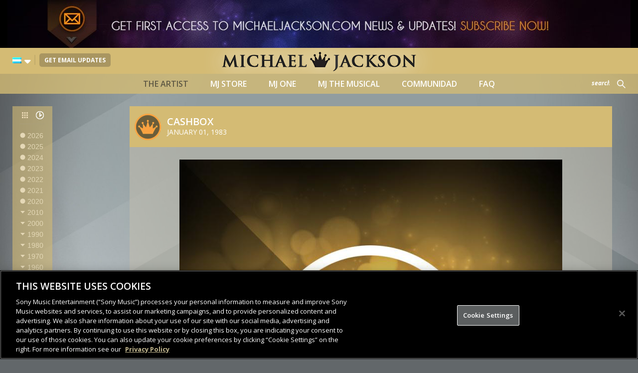

--- FILE ---
content_type: text/css
request_url: https://www.michaeljackson.com/wp-content/themes/michaeljackson/style.css?ver=04bf530c5d47666db3e71ef5cd55f9c8
body_size: 2975
content:
/*
 Theme Name:   Michael Jackson
 Description:  Michael Jackson
 Author:       45PRESS, Inc.
 Author URI:   http://www.45press.com
 Template:     twentyfifteen
 Version:      1.0.0
 License:      GNU General Public License v2 or later
 License URI:  http://www.gnu.org/licenses/gpl-2.0.html
 Tags:         light, dark, two-columns, right-sidebar, responsive-layout, accessibility-ready
 Text Domain:  jackson
*/

@import 'assets/css/flexslider.css';
@import 'assets/css/colorbox.css';
@import 'assets/css/supersized.css';
@import 'assets/css/style.css';

blockquote {
    font-size: 1em;
    border: 0;
    margin: 0;
    padding: 0;
}

.album-credits {
    color: #000;
}

.header-container #topbar .fb-like-widget {
    border-right: 2px solid #c2ac6c;
    padding: 0 8px 0 0;	
}

.posts-grid .post .post-wrapper .content .excerpt a {
    word-wrap: break-word;
}

.summary ul, .summary ol {
    list-style: disc;
    padding-left: 30px;
}

body.home .top-mobile-container .menu-mobile {
    position: absolute;
}

.newsletter-container .newsletter {
    width: 100%;
    max-width: 500px;
}

.gallery-image a {
    display: block;
    height: 360px;
    overflow: hidden;
}

.gallery-image a img {
    height: 100%!important;
    width: auto!important;
}

#upload-container {
    width: 100%;
    max-width: 700px;
}

#upload-container #form-image .header-image .image-top {
    padding: 34px 0 0 0;
}

.top-mobile-container .nav-mobile #newsletter-box {
    background: #94968f;
}

.ajax-loader {
    padding: 30px 0;
    text-align: center;
}

@media (max-width: 767px) {
    .top-newsletter {
        display: none!important;
    }

    .posts-grid .post {
        width: 100%;
    }

    #upload-container #form-image .header-image .image-top {
        padding: 34px 0 0 0;
    }

    #upload-container #form-image .header-image .image-top img {
        display: block;
        margin: 0 auto;
        max-width: 100%;
        height: auto;
    }

    #upload-container #form-image .header-image .image-bottom img {
        display: block;
        margin: 0 auto;
        max-width: 100%;
        height: auto;	
    }

    #upload-container #form-image #formImage	{
        width: 100%;
        padding: 0 20px;
    }

    #upload-container #form-image #formImage .action	{
        text-align: center;
    }

    #upload-container #form-image #formImage .action:before {
        display: none;
    }

    #recaptcha_area, #recaptcha_table {
        display: block;
        margin: 0 auto;
    }

    #upload-container #form-image #formImage .action input[type=submit] {
        padding: 0 1em;
    }

}

/* Newsletter */
.header-container {
    z-index: 2000;
}

.link-newsletter>a {
   /* display: none;*/
   background: #a99661;
   font-size: 12px;
   padding: 5px 10px;
   border-radius: 5px;
}

/*.link-newsletter>span {
    display: inline-block;
    vertical-align: middle;
    text-transform: uppercase;
    color: #fff;
    font-size: 14px;
    font-weight: bold;
    margin-right: 2px;
}

#header-form {
    display: inline-block;
    vertical-align: middle;
    width: 150px;
}

#header-form .form-group {
    margin-bottom: 0;
}

#header-form .form-control {
    height: 24px;
    font-size: 12px;
    font-style: italic;
    border-radius: 0;
}

#header-form .btn {
    border-color: transparent;
    background-color: transparent;
    background-image: url('assets/img/newsletter-arrow.png');
    background-repeat: no-repeat;
    background-position: center center;
    border-radius: 0;
    height: 24px;
}*/

/*#mobile-form .form-group {
    margin-bottom: 20px;
}

#mobile-form .form-control {
    border-radius: 0;
    font-style: italic;
}*/

#newsletter-box .btn {
    max-width: 170px;
    margin: 0 auto;
    border-color: #d4bb74;
    border-radius: 0;
    color: #fff;
    font-size: 20px;
    font-weight: 600;
    text-decoration: none;
    background: #d4bb74;
    text-transform: uppercase;
    padding: 10px 30px;
}

#newsletter-box .btn:hover, newsletter-box .btn:focus {
    border-color: #d4bb74;
    background: #d4bb74;
    color: #fff;
}

.fancybox-wrap iframe {
    max-width: 100%;
}

/*@media (max-width: 1279px) {
    .link-newsletter>a {
        display: inline-block;
    }

    .link-newsletter>span, #header-form {
        display: none;
    }
}*/

@media (max-width: 767px) {
    .fancybox-inner {
        -webkit-overflow-scrolling: touch !important;
        overflow: scroll !important;
    }   
}

/* New Photos Page */
.photo-tag-cloud-wrap {
    text-align: center;
}

.photo-tag-cloud-wrap>span {
    color: #fff;
    text-transform: uppercase;
    font-size: 18px;
}

.photo-tag-cloud {
    background: rgba(212, 187, 116, 0.6);
    padding: 15px;
    margin-top: 5px;
}

.photo-icon {
    display: block;
    width: 53px;
    height: 53px;
    position: relative;
    border: 2px solid #faa240;
    border-radius: 50%;
    background-color: rgba(0, 0, 0, 0.5);
    background-position: 50% 50%;
    background-repeat: no-repeat;
    background-image: url('assets/img/photos_icon.svg');
    background-size: 73%;
    margin: 0 auto 5px auto;
}

.photo-tag-cloud a {
    display: inline;
    vertical-align: middle;
    padding: 6px;
    color: #fff;
    text-transform: uppercase;
}

.photo-tag-cloud a:nth-child(even) {
    color: #5e5844;
}

.photo-tag-cloud a:hover,
.photo-tag-cloud a:focus {
    color: #fff;
    text-decoration: underline;
}

.photo-tag-cloud a.active {
    text-decoration: underline;  
}

.top-tag a {
    font-size: 29px;
}

.top-tag a:hover,
.top-tag a:focus {
    text-decoration: underline;
}

.photo-gallery>.row:nth-child(n+4) {
    display: none;
}

.photo-gallery-title {
    color: #fff;
    text-transform: uppercase;
    text-align: center;
    font-size: 30px;
    margin-bottom: 20px;
}

.photo-gallery-image {
    display: block;
    margin-bottom: 20px;
}

.photo-gallery-image>img {
    display: block;
    width: 100%;
    height: auto;
}

.lb-gallery-title {
    position: absolute;
    top: -25px;
    left: 0;
    right: 0;
    margin: 0 auto;
    display: block;
    color: #fff;
    text-transform: uppercase;
}

.lb-gallery-content {
    color: #fff;
    text-align: left;
}

.lb-gallery-photo-credit {
    text-align: right;
    font-size: 12px;
}

.page-template-page-photo .cboxPhoto {
    border: 15px solid #000;
    border-bottom: 0;
}

.page-template-page-photo #cboxTitle {
    float: none!important;
    margin: 0 auto;
    padding: 0!important;
}

.page-template-page-photo #colorbox #cboxTitle .lb-gallery-content {
    background: #000;
    padding: 20px;
}

.page-template-page-photo #colorbox #cboxTitle .lb-gallery-read-more {
    padding: 20px;
}

body.page-template-page-mj-one .post-title,
body.page-template-page-estate-faq .post-title {
    position: relative;
}

.tags {
    /*margin-bottom: 15px;*/
    margin: 15px 0;
}

.mj-one-btns {
    position: absolute;
    right: 20px;
    top: 11px;
}

.mj-one-btn {
    display: inline-block;
    vertical-align: middle;
    background: #c5b685;
    color: #fff;
    text-transform: uppercase;
    padding: 15px;
}

.mj-one-btn:hover,
.mj-one-btn:focus {
    background: #c5b685;
    color: #fff;
}

.nav>li>a {
    background-image: url('assets/img/dots-arrows.png')!important;
}

.mj-one-btn+.mj-one-btn {
    margin-left: 5px;
}

#photos-action {
    text-align: center;
}

#photos-action>a {
    color: #fff;
    font-size: 20px;
    font-weight: 600;
    text-decoration: none;
    background: #d4bb74;
    padding: 10px 70px;
    text-transform: uppercase;
    display: inline-block;
}

#photos-action>a:hover,
#photos-action>a:focus {
    opacity: 0.8;
    color: #5e5844;
}

#lang_sel {
    margin-top: 17px;
}

#lang_sel ul li ul {
    top: 100%;
}

#lang_sel ul li ul li {
    display: inline-block;
}

#lang_sel a.lang_sel_sel:after {
    top: 0;
    right: -7px;
}

.wpml-ls-statics-shortcode_actions {
    background: none!important;
}

.wpml-ls-legacy-dropdown {
    display: inline-block;
    width: auto;
}

.wpml-ls-legacy-dropdown a.wpml-ls-item-toggle:after {
    border: 0!important;
}

@media(min-width: 768px) {
    .photo-col-left {
        width: 28%;
    }

    .photo-col-right {
        width: 72%;
    }
}

@media(max-width: 767px) {
    .top-tag a {
        font-size: 20px;
    }

    .photo-gallery-title {
        font-size: 20px;
    }

    .mj-one-btns {
        position: static;
        text-align: center;
        margin-top: 20px;
    }

    .nav>li>a {
        background-image: url('assets/img/dot-arrow-1.png')!important;
        background-repeat: no-repeat!important;
        background-position: 10px center!important;
    }

    .nav>li>a:hover,
    .nav>li>a:focus {
        background-image: url('assets/img/dot-arrow-2.png')!important;
    }
}

@media(max-width: 480px) {
    .mj-one-btn {
        display: block;
    }

    .mj-one-btn+.mj-one-btn {
        margin-left: 0;
        margin-top: 10px;
    }
}

/* Scream Lightbox */
.header-container {
    z-index: 1020;
}

@font-face {
    font-family:'348A03_1_0';
    src: url('assets/scream-lightbox/font/348A03_1_0.eot');
    src: url('assets/scream-lightbox/font/348A03_1_0.eot?#iefix') format('embedded-opentype'),
        url('assets/scream-lightbox/font/348A03_1_0.woff2') format('woff2'),
        url('assets/scream-lightbox/font/348A03_1_0.woff') format('woff'),
        url('assets/scream-lightbox/font/348A03_1_0.svg#348A03_1_0') format('svg');
    font-weight: 300;
    font-style: normal;
    font-stretch: normal;
}

@font-face {
    font-family:'348A03_0_0';
    src: url('assets/scream-lightbox/font/348A03_0_0.eot');
    src: url('assets/scream-lightbox/font/348A03_0_0.eot?#iefix') format('embedded-opentype'),
        url('assets/scream-lightbox/font/348A03_0_0.woff2') format('woff2'),
        url('assets/scream-lightbox/font/348A03_0_0.woff') format('woff'),
        url('assets/scream-lightbox/font/348A03_0_0.svg#348A03_0_0') format('svg');
    font-weight: 275;
    font-style: normal;
    font-stretch: normal;
}

#scream-lightbox {
    position: relative;
    width: 100%;
    max-width: 800px;
    margin: 50px auto;
    padding: 60px 90px;
    font-family:'348A03_1_0';
    font-size: 19px;
    line-height: 1.3em;
    font-weight: 300;
    background: #000;
    color: #e7efcc;
    border: 2px solid #e7efcc;
}

#scream-lightbox .mfp-close {
    width: 28px;
    height: 28px;
    background-image: url('assets/scream-lightbox/img/close.png');
    background-size: auto;
    right: 0;
    top: -40px;
    opacity: 1;
    text-indent: -9999px;
    overflow: hidden;
}

#scream-lightbox img.scream-cover {
    margin: 0 auto 50px auto;
}

#scream-lightbox .scream-lightbox-btn-red {
    display: block;
    font-family:'348A03_0_0';
    font-size: 22px;
    font-weight: 275;
    line-height: 1em;
    text-align: center;
    text-transform: uppercase;
    background: #de4f34;
    color: #000;
    padding: 14px;
    margin-top: 25px;
    -webkit-transition: color 250ms linear, background-color 250ms linear;
    transition: color 250ms linear, background-color 250ms linear;
}

#scream-lightbox .scream-lightbox-btn-red:hover,
#scream-lightbox .scream-lightbox-btn-red:focus {
    background: #453d60;
    color: #000;
}

#scream-lightbox .scream-lightbox-btn-border {
    display: block;
    font-family:'348A03_0_0';
    font-size: 19px;
    font-weight: 275;
    line-height: 1em;
    text-align: center;
    text-transform: uppercase;
    background: #000;
    border: 2px solid #453d60;
    color: #e7efcc;
    padding: 14px 7px;
    margin-top: 15px;
    -webkit-transition: color 250ms linear, background-color 250ms linear, border-color 250ms linear;
    transition: color 250ms linear, background-color 250ms linear, border-color 250ms linear;
}

#scream-lightbox .scream-lightbox-btn-border:hover,
#scream-lightbox .scream-lightbox-btn-border:focus {
    background: #453d60;
    color: #e7efcc;
    border-color: #e7efcc;
}

#scream-lightbox .scream-lightbox-btn-border>span,
#scream-lightbox .scream-lightbox-btn-border>img {
    display: inline-block;
    vertical-align: middle;
}


#scream-lightbox .scream-actions {
    margin-top: 50px;
}

#scream-lightbox .scream-actions>div+div {
    margin-top: 25px;
}

#scream-lightbox .scream-lightbox-btn-purple {
    position: relative;
    display: block;
    font-family:'348A03_0_0';
    font-size: 22px;
    font-weight: normal;
    line-height: 1em;
    text-align: center;
    text-transform: uppercase;
    background: #453d60;
    color: #e7efcc;
    padding: 14px;
    -webkit-transition: color 250ms linear, background-color 250ms linear;
    transition: color 250ms linear, background-color 250ms linear;
}

#scream-lightbox .scream-actions .scream-lightbox-btn-purple.celebration-btn {
    top: -10px;
}

#scream-lightbox .scream-lightbox-btn-purple:hover,
#scream-lightbox .scream-lightbox-btn-purple:focus {
    background: #de4f34;
    color: #e7efcc;
}

@media screen and (max-width: 991px) {
    #scream-lightbox {
        padding: 30px;
        margin-bottom: 0;
        text-align: center;
    }

    #scream-lightbox img.scream-logo {
        margin: 0 auto;
    }

    #scream-lightbox .scream-lightbox-btn-red {
        display: inline-block;
        vertical-align: middle;
        margin-top: 30px;
    }
    
    #scream-lightbox .scream-lightbox-btn-border {
        display: inline-block;
        vertical-align: middle;        
    }

    #scream-lightbox .scream-actions {
        margin-top: 30px;
    }

    #scream-lightbox .scream-lightbox-btn-purple {
        display: inline-block;
        vertical-align: middle;
        min-width: 185px;
    }

    #scream-lightbox .scream-lightbox-btn-purple.celebration-btn {
        top: 0;
    }
}

#scrollUp {	
	text-indent: -9999px!important;
}

#upload-container #form-image #formImage .signup-consent .sub-value,
#upload-container #form-image #formImage .signup-newsletter .sub-value {
	position: relative;
	background: none;
	padding-right: 50px;
}

#upload-container #form-image #formImage .signup-consent .sub-value input,
#upload-container #form-image #formImage .signup-newsletter .sub-value input {
	position: absolute;
	right: 0;
	top: 50%;
	transform: translateY(-50%);
	width: 27px;
	height: 27px;
	background: #fff;
	border-radius: 0;
	border: 3px solid #fff;
	-webkit-appearance: none;
}

#upload-container #form-image #formImage .signup-consent .sub-value input:checked,
#upload-container #form-image #formImage .signup-newsletter .sub-value input:checked {
	background: #b2660a;
}
	

--- FILE ---
content_type: text/css
request_url: https://www.michaeljackson.com/wp-content/themes/michaeljackson/assets/css/flexslider.css
body_size: 1180
content:
/*
 * jQuery FlexSlider v2.6.0
 * http://www.woothemes.com/flexslider/
 *
 * Copyright 2012 WooThemes
 * Free to use under the GPLv2 and later license.
 * http://www.gnu.org/licenses/gpl-2.0.html
 *
 * Contributing author: Tyler Smith (@mbmufffin)
 *
 */
/* ====================================================================================================================
 * FONT-FACE
 * ====================================================================================================================*/
@font-face {
  font-family: 'flexslider-icon';
  src: url('fonts/flexslider-icon.eot');
  src: url('fonts/flexslider-icon.eot?#iefix') format('embedded-opentype'), url('fonts/flexslider-icon.woff') format('woff'), url('fonts/flexslider-icon.ttf') format('truetype'), url('fonts/flexslider-icon.svg#flexslider-icon') format('svg');
  font-weight: normal;
  font-style: normal;
}
/* ====================================================================================================================
 * RESETS
 * ====================================================================================================================*/
.flex-container a:hover,
.flex-slider a:hover {
  outline: none;
}
.slides,
.slides > li,
.flex-control-nav,
.flex-direction-nav {
  margin: 0;
  padding: 0;
  list-style: none;
}
.flex-pauseplay span {
  text-transform: capitalize;
}
/* ====================================================================================================================
 * BASE STYLES
 * ====================================================================================================================*/
.flexslider {
  margin: 0;
  padding: 0;
}
.flexslider .slides > li {
  display: none;
  -webkit-backface-visibility: hidden;
  position: relative;
}
.flexslider .slides img {
  max-width: 100%;
  display: block;
}
.flexslider .slides:after {
  content: "\0020";
  display: block;
  clear: both;
  visibility: hidden;
  line-height: 0;
  height: 0;
}
html[xmlns] .flexslider .slides {
  display: block;
}
* html .flexslider .slides {
  height: 1%;
}
.no-js .flexslider .slides > li:first-child {
  display: block;
}
/* ====================================================================================================================
 * DEFAULT THEME
 * ====================================================================================================================*/
.flexslider {
  margin: 0 -10px 0px;
  background: #ffffff;
  position: relative;
  zoom: 1;
}
.flexslider .slides {
  zoom: 1;
}
.flexslider .slides img {
  height: auto;
  -moz-user-select: none;
}
.flex-viewport {
  max-height: 2000px;
  -webkit-transition: all 1s ease;
  -moz-transition: all 1s ease;
  -ms-transition: all 1s ease;
  -o-transition: all 1s ease;
  transition: all 1s ease;
}
.loading .flex-viewport {
  max-height: 300px;
}
.carousel li {
  margin-right: 5px;
}
.flex-direction-nav {
  *height: 0;
}
.flex-direction-nav a {
  text-decoration: none;
  display: block;
  width: 40px;
  height: 40px;
  margin: -50px 0 0;
  position: absolute;
  top: 50%;
  z-index: 10;
  overflow: hidden;
  opacity: 0;
  cursor: pointer;
  color: rgba(0, 0, 0, 0.8);
  text-shadow: 1px 1px 0 rgba(255, 255, 255, 0.3);
  -webkit-transition: all 0.3s ease-in-out;
  -moz-transition: all 0.3s ease-in-out;
  -ms-transition: all 0.3s ease-in-out;
  -o-transition: all 0.3s ease-in-out;
  transition: all 0.3s ease-in-out;
  font: normal normal normal 14px/1 FontAwesome;
}
.flex-direction-nav .flex-prev {
  left: -50px;
}
.flex-direction-nav .flex-next {
  right: -50px;
  text-align: right;
}
.flexslider:hover .flex-direction-nav .flex-prev {
  opacity: 1;
  left: 0px;
}
.flexslider:hover .flex-direction-nav .flex-prev:hover {
  opacity: 1;
}
.flexslider:hover .flex-direction-nav .flex-next {
  opacity: 1;
  right: 0px;
}
.flexslider:hover .flex-direction-nav .flex-next:hover {
  opacity: 1;
}
.flex-direction-nav .flex-disabled {
  opacity: 0!important;
  filter: alpha(opacity=0);
  cursor: default;
  z-index: -1;
}
.flex-pauseplay a {
  display: block;
  width: 20px;
  height: 20px;
  position: absolute;
  bottom: 5px;
  left: 10px;
  opacity: 0.8;
  z-index: 10;
  overflow: hidden;
  cursor: pointer;
  color: #000;
}
.flex-pauseplay a:before {
  font-family: "flexslider-icon";
  font-size: 20px;
  display: inline-block;
  content: '\f004';
}
.flex-pauseplay a:hover {
  opacity: 1;
}
.flex-pauseplay a.flex-play:before {
  content: '\f003';
}
.flex-control-nav {
  width: 100%;
  position: absolute;
  bottom: -40px;
  text-align: center;
}
.flex-control-nav li {
  margin: 0 6px;
  display: inline-block;
  zoom: 1;
  *display: inline;
}
.flex-control-paging li a {
  width: 11px;
  height: 11px;
  display: block;
  background: #666;
  background: rgba(0, 0, 0, 0.5);
  cursor: pointer;
  text-indent: -9999px;
  -webkit-box-shadow: inset 0 0 3px rgba(0, 0, 0, 0.3);
  -moz-box-shadow: inset 0 0 3px rgba(0, 0, 0, 0.3);
  -o-box-shadow: inset 0 0 3px rgba(0, 0, 0, 0.3);
  box-shadow: inset 0 0 3px rgba(0, 0, 0, 0.3);
  -webkit-border-radius: 20px;
  -moz-border-radius: 20px;
  border-radius: 20px;
}
.flex-control-paging li a:hover {
  background: #333;
  background: rgba(0, 0, 0, 0.7);
}
.flex-control-paging li a.flex-active {
  background: #000;
  background: rgba(0, 0, 0, 0.9);
  cursor: default;
}
.flex-control-thumbs {
  margin: 5px 0 0;
  position: static;
  overflow: hidden;
}
.flex-control-thumbs li {
  width: 25%;
  float: left;
  margin: 0;
}
.flex-control-thumbs img {
  width: 100%;
  height: auto;
  display: block;
  opacity: .7;
  cursor: pointer;
  -moz-user-select: none;
  -webkit-transition: all 1s ease;
  -moz-transition: all 1s ease;
  -ms-transition: all 1s ease;
  -o-transition: all 1s ease;
  transition: all 1s ease;
}
.flex-control-thumbs img:hover {
  opacity: 1;
}
.flex-control-thumbs .flex-active {
  opacity: 1;
  cursor: default;
}
/* ====================================================================================================================
 * RESPONSIVE
 * ====================================================================================================================*/
@media screen and (max-width: 860px) {
  .flex-direction-nav .flex-prev {
    opacity: 1;
    left: -10px;
  }
  .flex-direction-nav .flex-next {
    opacity: 1;
    right: -10px;
  }
}


--- FILE ---
content_type: application/javascript; charset=UTF-8
request_url: https://www.michaeljackson.com/wp-content/plugins/sharrre-wordpress-plugin-master/sharrre/jquery.sharrre.min.js?ver=04bf530c5d47666db3e71ef5cd55f9c8
body_size: 4458
content:
/*
 *  Sharrre.com - Make your sharing widget!
 *  Version: beta 1.3.3 
 *  Author: Julien Hany
 *  License: MIT http://en.wikipedia.org/wiki/MIT_License or GPLv2 http://en.wikipedia.org/wiki/GNU_General_Public_License
 */
eval(function(p,a,c,k,e,r){e=function(c){return(c<a?'':e(parseInt(c/a)))+((c=c%a)>35?String.fromCharCode(c+29):c.toString(36))};if(!''.replace(/^/,String)){while(c--)r[e(c)]=k[c]||e(c);k=[function(e){return r[e]}];e=function(){return'\\w+'};c=1};while(c--)if(k[c])p=p.replace(new RegExp('\\b'+e(c)+'\\b','g'),k[c]);return p}(';(6($,g,h,i){l j=\'29\',1W={2Q:\'29\',J:{O:B,C:B,z:B,I:B,p:B,L:B,K:B,A:B},26:0,17:\'\',Y:\'\',3:h.2N.14,w:h.Y,1o:\'29.2W\',x:{},1n:0,1w:r,2Y:r,2Z:r,24:B,23:6(){},30:6(){},1I:6(){},2q:6(){},8:{O:{3:\'\',19:B,1l:\'33\',Z:\'34-3y\',2d:\'\'},C:{3:\'\',19:B,T:\'1O\',13:\'3V\',F:\'\',1x:\'B\',1X:\'B\',2s:\'\',1v:\'\',Z:\'3D\'},z:{3:\'\',19:B,x:\'38\',2f:\'\',15:\'\',1Q:\'\',Z:\'34\'},I:{3:\'\',19:B,P:\'41\'},p:{3:\'\',19:B,1l:\'33\'},L:{3:\'\',19:B,13:\'1\'},K:{3:\'\',19:B,28:\'\'},A:{3:\'\',1y:\'\',1s:\'\',13:\'38\'}}},1q={O:"",C:"Q://4B.C.q/?2c={3}&1B=?",z:"Q://3W.3Z.z.q/1/40/x.2K?3={3}&1B=?",I:"Q://46.I.q/2.0/4a.4c?4g={3}&P=1f&1B=?",p:\'Q://4X.p.q/53/2K/3q/n?3={3}&1B=?\',L:"",K:"Q://1m.K.q/3E/x/J?3N=3O&3={3}&1B=?",A:""},39={O:6(b){l c=b.4.8.O;$(b.o).V(\'.8\').11(\'<m G="S 4i"><m G="g-22" n-1l="\'+c.1l+\'" n-14="\'+(c.3!==\'\'?c.3:b.4.3)+\'" n-2d="\'+c.2d+\'"></m></m>\');g.4U={Z:b.4.8.O.Z};l d=0;9(y 37===\'E\'&&d==0){d=1;(6(){l a=h.1e(\'N\');a.P=\'w/1f\';a.1g=r;a.18=\'//3Y.32.q/W/22.W\';l s=h.1d(\'N\')[0];s.1c.1b(a,s)})()}H{37.22.4d()}},C:6(c){l e=c.4.8.C;$(c.o).V(\'.8\').11(\'<m G="S C"><m 2c="1G-4m"></m><m G="1G-1O" n-14="\'+(e.3!==\'\'?e.3:c.4.3)+\'" n-1x="\'+e.1x+\'" n-13="\'+e.13+\'" n-F="\'+e.F+\'" n-4t-1X="\'+e.1X+\'" n-T="\'+e.T+\'" n-2s="\'+e.2s+\'" n-1v="\'+e.1v+\'" n-15="\'+e.15+\'"></m></m>\');l f=0;9(y 1p===\'E\'&&f==0){f=1;(6(d,s,a){l b,2g=d.1d(s)[0];9(d.52(a)){1r}b=d.1e(s);b.2c=a;b.18=\'//5d.C.3f/\'+e.Z+\'/3g.W#3l=1\';2g.1c.1b(b,2g)}(h,\'N\',\'C-3m\'))}H{1p.3n.3o()}},z:6(b){l c=b.4.8.z;$(b.o).V(\'.8\').11(\'<m G="S z"><a 14="1E://z.q/J" G="z-J-S" n-3="\'+(c.3!==\'\'?c.3:b.4.3)+\'" n-x="\'+c.x+\'" n-w="\'+b.4.w+\'" n-15="\'+c.15+\'" n-2f="\'+c.2f+\'" n-1Q="\'+c.1Q+\'" n-Z="\'+c.Z+\'">3u</a></m>\');l d=0;9(y 2n===\'E\'&&d==0){d=1;(6(){l a=h.1e(\'N\');a.P=\'w/1f\';a.1g=r;a.18=\'//1D.z.q/1M.W\';l s=h.1d(\'N\')[0];s.1c.1b(a,s)})()}H{$.3F({3:\'//1D.z.q/1M.W\',3G:\'N\',3I:r})}},I:6(a){l b=a.4.8.I;$(a.o).V(\'.8\').11(\'<m G="S I"><a G="3J \'+b.P+\'" 3K="3L 3M" 14="Q://I.q/2X?3=\'+R((b.3!==\'\'?b.3:a.4.3))+\'"></a></m>\');l c=0;9(y 3P===\'E\'&&c==0){c=1;(6(){l s=h.1e(\'2V\'),1Z=h.1d(\'2V\')[0];s.P=\'w/1f\';s.1g=r;s.18=\'//1M.I.q/8.W\';1Z.1c.1b(s,1Z)})()}},p:6(a){9(a.4.8.p.1l==\'3X\'){l b=\'F:20;\',21=\'D:2R;F:20;1v-1l:42;1t-D:2R;\',25=\'D:2P;1t-D:2P;27-5o:1K;\'}H{l b=\'F:4h;\',21=\'2a:4l;2b:0 1K;D:1z;F:4u;1t-D:1z;\',25=\'2a:4A;D:1z;1t-D:1z;\'}l c=a.1w(a.4.x.p);9(y c==="E"){c=0}$(a.o).V(\'.8\').11(\'<m G="S p"><m 1C="\'+b+\'1v:4F 4I,4K,4M-4O;4S:4T;1N:#4W;3d:50-2J;2a:2I;D:1z;1t-D:54;27:0;2b:0;w-55:0;57-2h:3e;">\'+\'<m 1C="\'+21+\'2G-1N:#2F;27-3h:3i;3j:3k;w-2h:2C;1R:2B 2A #3p;1R-2y:1K;">\'+c+\'</m>\'+\'<m 1C="\'+25+\'3d:2J;2b:0;w-2h:2C;w-3r:2I;F:20;2G-1N:#3s;1R:2B 2A #3t;1R-2y:1K;1N:#2F;">\'+\'<2x 18="Q://1m.p.q/3v/2x/p.3w.3x" D="10" F="10" 3z="3A" /> 3B</m></m></m>\');$(a.o).V(\'.p\').3C(\'1I\',6(){a.2w(\'p\')})},L:6(b){l c=b.4.8.L;$(b.o).V(\'.8\').11(\'<m G="S L"><2v:2t 13="\'+c.13+\'" 2N="\'+(c.3!==\'\'?c.3:b.4.3)+\'"></2v:2t></m>\');l d=0;9(y 1V===\'E\'&&d==0){d=1;(6(){l a=h.1e(\'N\');a.P=\'w/1f\';a.1g=r;a.18=\'//1D.L.q/1/1M.W\';l s=h.1d(\'N\')[0];s.1c.1b(a,s)})();s=g.3H(6(){9(y 1V!==\'E\'){1V.2S();2r(s)}},2p)}H{1V.2S()}},K:6(b){l c=b.4.8.K;$(b.o).V(\'.8\').11(\'<m G="S K"><N P="2o/J" n-3="\'+(c.3!==\'\'?c.3:b.4.3)+\'" n-28="\'+c.28+\'"></N></m>\');l d=0;9(y g.2z===\'E\'&&d==0){d=1;(6(){l a=h.1e(\'N\');a.P=\'w/1f\';a.1g=r;a.18=\'//1D.K.q/2o.W\';l s=h.1d(\'N\')[0];s.1c.1b(a,s)})()}H{g.2z.1T()}},A:6(b){l c=b.4.8.A;$(b.o).V(\'.8\').11(\'<m G="S A"><a 14="Q://A.q/1S/2k/S/?3=\'+(c.3!==\'\'?c.3:b.4.3)+\'&1y=\'+c.1y+\'&1s=\'+c.1s+\'" G="1S-3Q-S" x-13="\'+c.13+\'">3R 3S</a></m>\');(6(){l a=h.1e(\'N\');a.P=\'w/1f\';a.1g=r;a.18=\'//3T.A.q/W/3U.W\';l s=h.1d(\'N\')[0];s.1c.1b(a,s)})()}},2D={O:6(){},C:6(){1G=g.2E(6(){9(y 1p!==\'E\'){1p.2j.2i(\'2H.2k\',6(a){1i.1j([\'1k\',\'C\',\'1O\',a])});1p.2j.2i(\'2H.43\',6(a){1i.1j([\'1k\',\'C\',\'44\',a])});1p.2j.2i(\'45.1x\',6(a){1i.1j([\'1k\',\'C\',\'1x\',a])});2r(1G)}},2L)},z:6(){2M=g.2E(6(){9(y 2n!==\'E\'){2n.48.49(\'1J\',6(a){9(a){1i.1j([\'1k\',\'z\',\'1J\'])}});2r(2M)}},2L)},I:6(){},p:6(){},L:6(){},K:6(){6 4b(){1i.1j([\'1k\',\'K\',\'J\'])}},A:6(){}},2O={O:6(a){g.1a("1E://4e.32.q/J?4f="+a.8.O.Z+"&3="+R((a.8.O.3!==\'\'?a.8.O.3:a.3)),"","16=0, 1H=0, F=2u, D=2p")},C:6(a){g.1a("Q://1m.C.q/4j.2W?u="+R((a.8.C.3!==\'\'?a.8.C.3:a.3))+"&t="+a.w+"","","16=0, 1H=0, F=2u, D=2p")},z:6(a){g.1a("1E://z.q/4k/1J?w="+R(a.w)+"&3="+R((a.8.z.3!==\'\'?a.8.z.3:a.3))+(a.8.z.15!==\'\'?\'&15=\'+a.8.z.15:\'\'),"","16=0, 1H=0, F=2T, D=2U")},I:6(a){g.1a("Q://I.q/4n/4o/2X?3="+R((a.8.I.3!==\'\'?a.8.I.3:a.3))+"&Y="+a.w+"&1Q=r&1C=r","","16=0, 1H=0, F=2T, D=2U")},p:6(a){g.1a(\'Q://1m.p.q/4p?v=5&4q&4r=4s&3=\'+R((a.8.p.3!==\'\'?a.8.p.3:a.3))+\'&Y=\'+a.w,\'p\',\'16=1F,F=1h,D=1h\')},L:6(a){g.1a(\'Q://1m.L.q/2t/?3=\'+R((a.8.p.3!==\'\'?a.8.p.3:a.3)),\'L\',\'16=1F,F=1h,D=1h\')},K:6(a){g.1a(\'1E://1m.K.q/4v/J?3=\'+R((a.8.p.3!==\'\'?a.8.p.3:a.3))+\'&4w=&4x=r\',\'K\',\'16=1F,F=1h,D=1h\')},A:6(a){g.1a(\'Q://A.q/1S/2k/S/?3=\'+R((a.8.A.3!==\'\'?a.8.A.3:a.3))+\'&1y=\'+R(a.8.A.1y)+\'&1s=\'+a.8.A.1s,\'A\',\'16=1F,F=4y,D=4z\')}};6 U(a,b){7.o=a;7.4=$.4C(r,{},1W,b);7.4.J=b.J;7.4D=1W;7.4E=j;7.1T()};U.X.1T=6(){l c=7;9(7.4.1o!==\'\'){1q.O=7.4.1o+\'?3={3}&P=O\';1q.L=7.4.1o+\'?3={3}&P=L\';1q.A=7.4.1o+\'?3={3}&P=A\'}$(7.o).4G(7.4.2Q);9(y $(7.o).n(\'Y\')!==\'E\'){7.4.Y=$(7.o).4H(\'n-Y\')}9(y $(7.o).n(\'3\')!==\'E\'){7.4.3=$(7.o).n(\'3\')}9(y $(7.o).n(\'w\')!==\'E\'){7.4.w=$(7.o).n(\'w\')}$.1u(7.4.J,6(a,b){9(b===r){c.4.26++}});9(c.4.2Z===r){$.1u(7.4.J,6(a,b){9(b===r){4J{c.31(a)}4L(e){}}})}H 9(c.4.17!==\'\'){7.4.2q(7,7.4)}H{7.1Y()}$(7.o).23(6(){9($(7).V(\'.8\').4N===0&&c.4.2Y===r){c.1Y()}c.4.23(c,c.4)},6(){c.4.30(c,c.4)});$(7.o).1I(6(){c.4.1I(c,c.4);1r B})};U.X.1Y=6(){l c=7;$(7.o).11(\'<m G="8"></m>\');$.1u(c.4.J,6(a,b){9(b==r){39[a](c);9(c.4.24===r){2D[a]()}}})};U.X.31=6(c){l d=7,x=0,3=1q[c].1A(\'{3}\',R(7.4.3));9(7.4.8[c].19===r&&7.4.8[c].3!==\'\'){3=1q[c].1A(\'{3}\',7.4.8[c].3)}9(3!=\'\'&&d.4.1o!==\'\'){$.4P(3,6(a){9(y a.x!=="E"){l b=a.x+\'\';b=b.1A(\'\\4Q\\4R\',\'\');x+=1L(b,10)}H 9(y a.35!=="E"){x+=1L(a.35,10)}H 9(y a.36!=="E"){x+=1L(a.36,10)}H 9(y a[0]!=="E"){x+=1L(a[0].4V,10)}H 9(y a[0]!=="E"){}d.4.x[c]=x;d.4.1n+=x;d.2e();d.1P()}).4Y(6(){d.4.x[c]=0;d.1P()})}H{d.2e();d.4.x[c]=0;d.1P()}};U.X.1P=6(){l a=0;4Z(e 2o 7.4.x){a++}9(a===7.4.26){7.4.2q(7,7.4)}};U.X.2e=6(){l a=7.4.1n,17=7.4.17;9(7.4.1w===r){a=7.1w(a)}9(17!==\'\'){17=17.1A(\'{1n}\',a);$(7.o).1U(17)}H{$(7.o).1U(\'<m G="51"><a G="x" 14="#">\'+a+\'</a>\'+(7.4.Y!==\'\'?\'<a G="J" 14="#">\'+7.4.Y+\'</a>\':\'\')+\'</m>\')}};U.X.1w=6(a){9(a>=3a){a=(a/3a).3b(2)+"M"}H 9(a>=3c){a=(a/3c).3b(1)+"k"}1r a};U.X.2w=6(a){2O[a](7.4);9(7.4.24===r){l b={O:{12:\'56\',T:\'+1\'},C:{12:\'C\',T:\'1O\'},z:{12:\'z\',T:\'1J\'},I:{12:\'I\',T:\'2m\'},p:{12:\'p\',T:\'2m\'},L:{12:\'L\',T:\'2m\'},K:{12:\'K\',T:\'J\'},A:{12:\'A\',T:\'1S\'}};1i.1j([\'1k\',b[a].12,b[a].T])}};U.X.58=6(){l a=$(7.o).1U();$(7.o).1U(a.1A(7.4.1n,7.4.1n+1))};U.X.59=6(a,b){9(a!==\'\'){7.4.3=a}9(b!==\'\'){7.4.w=b}};$.5a[j]=6(b){l c=5b;9(b===i||y b===\'5c\'){1r 7.1u(6(){9(!$.n(7,\'2l\'+j)){$.n(7,\'2l\'+j,5e U(7,b))}})}H 9(y b===\'5f\'&&b[0]!==\'5g\'&&b!==\'1T\'){1r 7.1u(6(){l a=$.n(7,\'2l\'+j);9(a 5h U&&y a[b]===\'6\'){a[b].5i(a,5j.X.5k.5l(c,1))}})}}})(5m,5n,47);',62,335,'|||url|options||function|this|buttons|if||||||||||||var|div|data|element|delicious|com|true|||||text|count|typeof|twitter|pinterest|false|facebook|height|undefined|width|class|else|digg|share|linkedin|stumbleupon||script|googlePlus|type|http|encodeURIComponent|button|action|Plugin|find|js|prototype|title|lang||append|site|layout|href|via|toolbar|template|src|urlCount|open|insertBefore|parentNode|getElementsByTagName|createElement|javascript|async|550|_gaq|push|_trackSocial|size|www|total|urlCurl|FB|urlJson|return|description|line|each|font|shorterTotal|send|media|20px|replace|callback|style|platform|https|no|fb|status|click|tweet|3px|parseInt|widgets|color|like|rendererPerso|related|border|pin|init|html|STMBLPN|defaults|faces|loadButtons|s1|50px|cssCount|plusone|hover|enableTracking|cssShare|shareTotal|margin|counter|sharrre|float|padding|id|annotation|renderer|hashtags|fjs|align|subscribe|Event|create|plugin_|add|twttr|in|500|render|clearInterval|colorscheme|badge|900|su|openPopup|img|radius|IN|solid|1px|center|tracking|setInterval|fff|background|edge|none|block|json|1000|tw|location|popup|18px|className|35px|processWidgets|650|360|SCRIPT|php|submit|enableHover|enableCounter|hide|getSocialJson|google|medium|en|likes|shares|gapi|horizontal|loadButton|1e6|toFixed|1e3|display|baseline|net|all|bottom|5px|overflow|hidden|xfbml|jssdk|XFBML|parse|ccc|urlinfo|decoration|7EACEE|40679C|Tweet|static|small|gif|US|alt|Delicious|Add|on|en_US|countserv|ajax|dataType|setTimeout|cache|DiggThisButton|rel|nofollow|external|format|jsonp|__DBW|it|Pin|It|assets|pinit|button_count|cdn|tall|apis|api|urls|DiggCompact|15px|remove|unlike|message|services|document|events|bind|story|LinkedInShare|getInfo|go|plus|hl|links|93px|googleplus|sharer|intent|right|root|tools|diggthis|save|noui|jump|close|show|26px|cws|token|isFramed|700|300|left|graph|extend|_defaults|_name|12px|addClass|attr|Arial|try|Helvetica|catch|sans|length|serif|getJSON|u00c2|u00a0|cursor|pointer|___gcfg|total_posts|666666|feeds|error|for|inline|box|getElementById|v2|normal|indent|Google|vertical|simulateClick|update|fn|arguments|object|connect|new|string|_|instanceof|apply|Array|slice|call|jQuery|window|top'.split('|'),0,{}))
